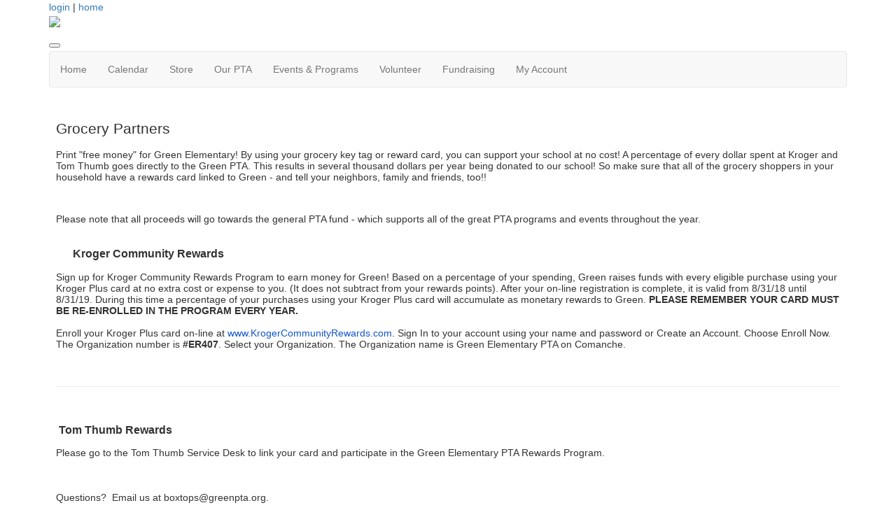

--- FILE ---
content_type: text/html; charset=UTF-8
request_url: https://greenelementarypta.membershiptoolkit.com/grocery_rewards
body_size: 4767
content:
<!doctype html>
<html lang="en">
<head>
<meta charset="UTF-8">
<meta property="og:url" content="https://greenelementarypta.membershiptoolkit.com/grocery_rewards">
<meta property="og:type" content="article">
<meta property="og:title" content="Grocery Rewards">
<meta property="og:description" content="Green Elementary PTA - Allen ISD, TX">
<meta property="twitter:card" content="summary">
<meta property="twitter:site" content="/grocery_rewards">
<meta property="twitter:title" content="Grocery Rewards">
<meta property="twitter:description" content="Green Elementary PTA - Allen ISD, TX">
<link rel="stylesheet" type="text/css" media="screen,print" href="/css/contributed/bootstrap-mtk-custom/bootstrap-mtk-custom.min.css?v=20251120072825">
<link rel="stylesheet" type="text/css" media="screen,print" href="/css/style/style.css?v=20251120072825">
<link rel="stylesheet" type="text/css" media="screen,print" href="/css/style-front/style-front.css?v=20251120072825">
<link rel="stylesheet" type="text/css" media="print" href="/css/print/print.css?v=20251120072825">
<link rel="stylesheet" type="text/css" media="screen,print" href="https://greenelementarypta.membershiptoolkit.com/assets/01632/01632.css?v=1564">
<link rel="stylesheet" type="text/css" media="screen,print" href="https://greenelementarypta.membershiptoolkit.com/assets/01632/01632-auto.css?v=1564">
<link rel="stylesheet" type="text/css" media="screen,print" href="https://greenelementarypta.membershiptoolkit.com/assets/01632/01632-custom.css?v=1564">
<link rel="shortcut icon" type="image/png" href="https://greenelementarypta.membershiptoolkit.com/assets/01632/TemplateHeaders/green_favicon.png">
<title>Green Elementary PTA - Allen ISD, TX - Grocery Rewards</title>
<script>
	ORG_ID = '01632';
	BASEURL = 'https://greenelementarypta.membershiptoolkit.com';
	ORG_BASEURL = 'https://greenelementarypta.membershiptoolkit.com';
	ASSETURL = '';
	PAGE_ID = '94061';
	PAGE_TYPE = 'content';
	PAGE_CLASS = 'content';
 PAGE_PARAMS = '[]';
  PAGE_WRAPPER = '#mtk-pagewrapper';
</script>
<script src="/js/contributed/jquery/jquery-3.7.1.min.js?v=20251120072822"></script>
<script src="/js/contributed/jquery-migrate/jquery-migrate-3.5.2.min.js?v=20251120072822"></script>
<script src="/js/contributed/jquery-ui/jquery-ui-1.13.3.min.js?v=20251120072822"></script>
<script src="/js/contributed/bootstrap-mtk-custom/bootstrap-mtk-custom.js?v=20251120072822"></script>
<script src="/js/jsutilities.js?v=20251120072822"></script>
<script src="/js/mtk-frontend-beforeunload.js?v=20251120072822"></script>

<!-- MTK-START site design html head content (design: Austin) -->
<meta name="viewport" content="width=device-width, initial-scale=1">
<link href='//fonts.googleapis.com/css?family=Open+Sans:400,300,600,700,800' rel='stylesheet' type='text/css'>
<link href="//maxcdn.bootstrapcdn.com/bootstrap/3.3.5/css/bootstrap.min.css" rel="stylesheet" integrity="sha256-MfvZlkHCEqatNoGiOXveE8FIwMzZg4W85qfrfIFBfYc= sha512-dTfge/zgoMYpP7QbHy4gWMEGsbsdZeCXz7irItjcC3sPUFtf0kuFbDz/ixG7ArTxmDjLXDmezHubeNikyKGVyQ==" crossorigin="anonymous">

<script src="//maxcdn.bootstrapcdn.com/bootstrap/3.3.5/js/bootstrap.min.js" integrity="sha256-Sk3nkD6mLTMOF0EOpNtsIry+s1CsaqQC1rVLTAy+0yc= sha512-K1qjQ+NcF2TYO/eI3M6v8EiNYZfA95pQumfvcVrTHtwQVDG+aHRqLi/ETn2uB+1JqwYqVG3LIvdm9lj6imS/pQ==" crossorigin="anonymous"></script>
<!-- MTK-END site design html head content (design: Austin) -->

<!-- MTK-START page head content -->

<!-- MTK-END page head content -->

</head>
<body id="grocery_rewards" class="mtk-mac mtk-desktop mtk-frontend fr-view" onload="if (window != window.top) { top.location.href = location.href }" data-page-template-id="134199" data-page-template-name="Fixed Width" data-content-id="94061">
<div id="fb-root"></div>
<script>
(function(d, s, id) {var js, fjs = d.getElementsByTagName(s)[0];
							if (d.getElementById(id)) return;
							js = d.createElement(s); 
							js.id = id;
							js.src = 'https://connect.facebook.net/en_US/sdk.js#xfbml=1&version=v3.2&appId=2040886706000391&autoLogAppEvents=1';
							js.integrity = 'sha384-24Z5qy9G7yzJ7H3WqlWgKeAoRIEaI1uRHH9ExhsY4/4fJz2LS/DnsF/ZHstTDnz6';
							js.crossorigin = 'anonymous';
							fjs.parentNode.insertBefore(js, fjs);
						}(document, 'script', 'facebook-jssdk'));
</script>
<div id="mtk-pagewrapper">
<div id="page-Fixed-Width">
<div class="home2">
  <div class="container full-body">
    <div class="row">
      <div class="col-sm-12 col-md-12 col-lg-12">
        
<!-- MTK-START region (Header) -->
	<div id="region-Header" class="top-header">
<div id="block-User-Info-Block-97957" class="block-User-Info-Block right-header" data-mtk-block-type="user-info-block" data-mtk-block="97957" data-mtk-block-editable="false">

<!-- MTK-START user-info-block (User Info Block) -->
<!-- MTK-START user info -->
<div id="logout" class="user-status-box"><a href="https://greenelementarypta.membershiptoolkit.com/login?r=%2Fgrocery_rewards">login</a> | <a href="https://greenelementarypta.membershiptoolkit.com">home</a></div>
<!-- MTK-END user info -->
<!-- MTK-END user-info-block (User Info Block) -->
</div>
	</div>
<!-- MTK-END region (Header) -->

        
<!-- MTK-START region (Logo and Banner) -->
	<div id="region-Logo-and-Banner" class="banner">
<div id="block-Header-Logo-97966" class="block-Header-Logo banner" data-mtk-block-type="html-block" data-mtk-block="97966" data-mtk-block-editable="false">

<!-- MTK-START html-block (Header Logo) -->
<p><img src="https://greenelementarypta.membershiptoolkit.com/assets/01632/2024-2025_EVENTS/2025-2026/2025_Website_Header_Top.png" width="1350" height="240"></p>
<!-- MTK-END html-block (Header Logo) -->
</div>
	</div>
<!-- MTK-END region (Logo and Banner) -->

        
<!-- MTK-START region (Main Nav) -->
<button type="button" class="toggle-btn" onclick="$('.navbar-default').toggle();" >
                <span class="icon-bar"></span>
                <span class="icon-bar"></span>
                <span class="icon-bar"></span>
</button>	<div id="region-Main-Nav" class="center-header-bottom">
<div id="block-Menu-97964" class="block-Menu navbar navbar-default menu-custom" data-mtk-block-type="menu" data-mtk-block="97964" data-mtk-block-editable="false">

<!-- MTK-START menu (Menu) -->
<!-- MTK-START menu (Main Menu) -->
<ul class="nav navbar-nav top_nav">
<li data-top-menu-item-type="link-only"><a  href="https://greenelementarypta.membershiptoolkit.com/home">Home</a></li>
<li data-top-menu-item-type="link-only"><a  href="https://greenelementarypta.membershiptoolkit.com/calendar">Calendar</a></li>
<li data-top-menu-item-type="dropdown-link"><a target="_blank" href="https://greenelementarypta.membershiptoolkit.com/store/19009">Store</a><ul class="dropdown-menu multi-level submenu">
<li><a target="_blank" href="https://www.hometeamprints.net/store#!/Green-Explorers/c/143946254">Spirit Wear</a></li>
<li><a  href="https://greenelementarypta.membershiptoolkit.com/store/19009">Green PTA Store</a></li>
<li><a  href="https://greenelementarypta.membershiptoolkit.com/store/19437">Corporate Sponsorships</a></li>
</ul>
</li>
<li data-top-menu-item-type="dropdown-link"><a  href="https://greenelementarypta.membershiptoolkit.com/Our_PTA">Our PTA</a><ul class="dropdown-menu multi-level submenu">
<li><a target="_blank" href="https://greenelementarypta.membershiptoolkit.com/story/474340">Membership Meetings</a></li>
<li><a  href="https://greenelementarypta.membershiptoolkit.com/why-pta">Why PTA?</a></li>
<li><a  href="https://greenelementarypta.membershiptoolkit.com/membership">Membership</a></li>
<li><a  href="https://greenelementarypta.membershiptoolkit.com/story/144204">Life Members</a></li>
<li><a  href="https://fs1.formsite.com/txpta/files/f-491-308-9551720_z6HjpE1L_SR_Flossie_Floyd_Green_Elementary_PTA_207_Standing_Rules_8.28.24.pdf">Standing Rules</a></li>
<li><a  href="https://fs1.formsite.com/txpta/files/f-491-313-9551720_nSlV9PVH_Flossie_Floyd_Green_Elementary_Bylaws_2024.pdf">Bylaws</a></li>
</ul>
</li>
<li data-top-menu-item-type="dropdown-link"><a  href="https://greenelementarypta.membershiptoolkit.com/Programs">Events &amp; Programs</a><ul class="dropdown-menu multi-level submenu">
<li><a  href="https://greenelementarypta.membershiptoolkit.com/watch-dogs">Watch D.O.G.S.</a></li>
<li><a  href="https://greenelementarypta.membershiptoolkit.com/story/474591">Fall Fest </a></li>
<li><a  href="https://greenelementarypta.membershiptoolkit.com/2024reflections">Reflections Program</a></li>
<li><a  href="https://greenelementarypta.membershiptoolkit.com/story/382328">Birthday Book Program</a></li>
<li><a  href="https://greenelementarypta.membershiptoolkit.com/veterans">Veterans Day</a></li>
</ul>
</li>
<li data-top-menu-item-type="dropdown-link"><a  href="https://greenelementarypta.membershiptoolkit.com/volunteer">Volunteer</a><ul class="dropdown-menu multi-level submenu">
<li><a  href="https://greenelementarypta.membershiptoolkit.com/user_volunteer_hours">Record Volunteer Hours</a></li>
</ul>
</li>
<li data-top-menu-item-type="dropdown-link"><a target="_blank" href="https://greenelementarypta.membershiptoolkit.com/fundraising">Fundraising</a><ul class="dropdown-menu multi-level submenu">
<li><a  href="https://greenelementarypta.membershiptoolkit.com/story/465536">Pay Your Date Fundraiser</a></li>
<li><a  href="https://greenelementarypta.membershiptoolkit.com/story/465530">Donate</a></li>
<li><a  href="https://greenelementarypta.membershiptoolkit.com/corporatesponsors">Corporate Sponsorships</a></li>
</ul>
</li>
<li data-top-menu-item-type="dropdown-link"><a  href="https://greenelementarypta.membershiptoolkit.com/open_forms">My Account</a><ul class="dropdown-menu multi-level submenu">
<li><a  href="https://greenelementarypta.membershiptoolkit.com/Open_Forms">My Forms/Paperwork</a></li>
<li><a  href="https://greenelementarypta.membershiptoolkit.com/user_orders">Previous Orders</a></li>
<li><a  href="https://greenelementarypta.membershiptoolkit.com/user_subscriptions">Subscriptions</a></li>
<li><a  href="https://greenelementarypta.membershiptoolkit.com/user_profile">Update my account</a></li>
</ul>
</li>
</ul>
<!-- MTK-END menu (Main Menu) -->
<!-- MTK-END menu (Menu) -->
</div>
	</div>
<!-- MTK-END region (Main Nav) -->

      </div>
    </div>
    <div class="content-main">
      <div class="row">
        <div class="col-sm-12 col-md-12 col-lg-12">
          <div class="index2-in matchheight">
            
<!-- MTK-START region (Content) -->
	<div id="region-Content" class="content-main">
<div id="block-Content-97958" class="block-Content" data-mtk-block-type="content" data-mtk-block="97958" data-mtk-block-editable="false">

<!-- MTK-START content (Content) -->
<div class="mtk-content-wrapper">
<!-- MTK-START content (grocery_rewards) -->
<h2>Grocery Partners&nbsp;</h2>
<div>Print "free money" for Green Elementary! By using your grocery key tag or reward card, you can support your school at no cost! A percentage of every dollar spent at Kroger and Tom Thumb goes directly to the Green PTA. This results in several thousand dollars per year being donated to our school! So make sure that all of the grocery shoppers in your household have a rewards card linked to Green - and tell your neighbors, family and friends, too!!&nbsp;</div>
<p>&nbsp;</p>
<div>Please note that all proceeds will go towards the general PTA fund - which supports all of the great PTA programs and events throughout the year.</div>
<div>&nbsp;</div>
<div>
<div style="float: left;">&nbsp;<img class="" src="https://greenelementarypta.membershiptoolkit.com/assets/01632/Images/kroger_comm_rewards_logo.png" alt="" width="150" height="150">&nbsp; &nbsp; &nbsp;</div>
<h3><strong>Kroger Community Rewards</strong></h3>
<div>
<div>Sign up for Kroger Community Rewards Program to earn money for Green! Based on a percentage of your spending, Green raises funds with every eligible purchase using your Kroger Plus card at no extra cost or expense to you. (It does not subtract from your rewards points). After your on-line registration is complete, it is valid from 8/31/18 until 8/31/19. During this time a percentage of your purchases using your Kroger Plus card will accumulate as monetary rewards to Green. <strong>PLEASE REMEMBER YOUR CARD MUST BE RE-ENROLLED IN THE PROGRAM EVERY YEAR.</strong>&nbsp;</div>
<div>&nbsp;</div>
<div>Enroll your Kroger Plus card on-line at&nbsp;<a style="color: #1155cc;" href="http://www.krogercommunityrewards.com/" target="_blank" rel="noopener noreferrer">www.KrogerCommunityRewards.com</a>. Sign In to your account using your name and password or Create an Account. Choose Enroll Now. The Organization number is&nbsp;<strong>#ER407</strong>. Select your Organization. The Organization name is Green Elementary PTA on Comanche.&nbsp;</div>
<div>&nbsp;</div>
</div>
</div>
<div>&nbsp;</div>
<hr>
<div>&nbsp;</div>
<div>
<div style="float: left;">&nbsp;</div>
<h3>Tom Thumb Rewards</h3>
<div>Please go to the Tom Thumb Service Desk to link your card and participate in the Green Elementary PTA Rewards Program.</div>
<div>&nbsp;</div>
<div>&nbsp;</div>
<div>&nbsp;</div>
<div>Questions?&nbsp; Email us at boxtops@greenpta.org.</div>
</div>
<!-- MTK-END content (grocery_rewards) -->
</div>
<!-- MTK-END content (Content) -->
</div>
	</div>
<!-- MTK-END region (Content) -->

          </div>
        </div>
      </div>
    </div>
    <div class="footer-main">
        <div class="row">
          
<!-- MTK-START region (Footer) -->
<div style="margin-left: 20px; margin-right: 20px;">	<div id="region-Footer" class="">
<div id="block-Footer-Copyright-97961" class="block-Footer-Copyright col-lg-4 col-md-4 space-foot" data-mtk-block-type="html-block" data-mtk-block="97961" data-mtk-block-editable="false">

<!-- MTK-START html-block (Footer-Copyright) -->
<p style="text-align: left;"><p style="text-align: left;">&copy; 2025 Green Elementary PTA</p></p>
<p style="text-align: left;">1315 Comanche Drive Allen, TX 75013</p>
<p style="text-align: center;">&nbsp;</p>
<p style="text-align: center;">&nbsp;</p>
<!-- MTK-END html-block (Footer-Copyright) -->
</div>
<div id="block-Footer-Links-154745" class="block-Footer-Links col-lg-8 col-md-8 space-foot" data-mtk-block-type="html-block" data-mtk-block="154745" data-mtk-block-editable="false">

<!-- MTK-START html-block (Footer-Links) -->
<p style="text-align: right;"><a href="http://www.pta.org" target="_blank" rel="noopener noreferrer">National PTA</a>&nbsp;|&nbsp;<a href="http://www.texaspta.org" target="_blank" rel="noopener noreferrer">Texas PTA</a>&nbsp;|&nbsp;<a href="https://www.allenisdcouncilpta.org/" target="_blank" rel="noopener noreferrer">Allen ISD Council of PTAs</a>&nbsp;|&nbsp;<a href="https://greenelementarypta.membershiptoolkit.com/social_media_disclaimer">Social Media Disclaimer</a></p>
<p style="text-align: right;">&nbsp;</p>
<!-- MTK-END html-block (Footer-Links) -->
</div>
	</div>
</div>
<!-- MTK-END region (Footer) -->

        </div>
      </div>
  </div>
</div></div>
</div>
<div class="modal hide fade" style="display:none" id="modal-mtk-alert" data-backdrop="static">
<div class="modal-header">
<button type="button" class="close" data-dismiss="modal">×</button>
<div class="mtk-alert-title" id="mtk-alert-title"></div>
</div>
<div class="modal-body" id="mtk-alert-body">
</div>
<div class="modal-footer">
<a href="#" id="mtk-alert-dismiss-btn" class="btn" data-dismiss="modal">dismiss</a>
</div>
</div>
<div id="mtk-footer">
<div id="mtk-footer-info">Monday February 2, 2026 7:35 pm (America / Chicago) 18.116.87.247 production2</div><div id="mtk-footer-logo"><a href="https://www.membershiptoolkit.com" target="_blank"><img width="105" height="40" src="/images/membershiptoolkit-logo-tiny-white-stroke.png" alt="Powered by Membership Toolkit"></a></div><a href="https://play.google.com/store/apps/details?id=com.membershiptoolkit.mobileapp" target="google_play_store" id="mtk-footer-googstore-logo" title="Get Android app on Google Play Store"><img alt="Google Play Logo" src="/images/badge_googleplay-sml.png" width="107" height="30"></a><a href="https://itunes.apple.com/us/app/membership-toolkit/id912169276" target="itunes_store" id="mtk-footer-appstore-logo" title="Get iPhone app on Apple App Store"><img alt="Apple App Store Logo" src="/images/badge_appstore-sml.png" width="101" height="30"></a></div>
<script>
$(document).ready(function() {

$('table').each(function() {if(!$(this).parent().hasClass('table-wrapper') && !$(this).hasClass('mtk-email-table-wrapper')) {
					var notEmail = true;
					$(this).parents().each(function() {
							if ($(this).hasClass('mtk-email-table-wrapper')) {notEmail = false;}
						});
						if (notEmail) {$(this).wrap('<div class="table-wrapper"></div>');}}});
	$(document).keyup(function(e) {if (e.keyCode == 27) { login_redirect(); } });

});

</script></body>
</html>
<!-- Mac production 01632 [https://greenelementarypta.membershiptoolkit.com] [https://greenelementarypta.membershiptoolkit.com/assets/01632] [http_host:greenelementarypta.membershiptoolkit.com] [server_name: ] -->